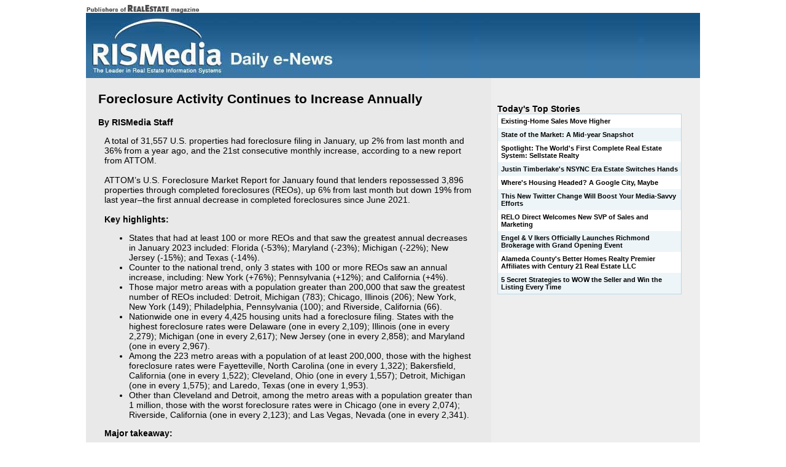

--- FILE ---
content_type: text/html; charset=UTF-8
request_url: http://newsletter.rismedia.com/news/view/121873/
body_size: 3813
content:
<!DOCTYPE html PUBLIC "-//W3C//DTD XHTML 1.0 Transitional//EN" "http://www.w3.org/TR/xhtml1/DTD/xhtml1-transitional.dtd">
<html xmlns="http://www.w3.org/1999/xhtml" xml:lang="en" lang="en">
<head>
<title>Foreclosure Activity Continues to Increase Annually</title>
<meta http-equiv="Content-Type" content="text/html; charset=utf-8" />
	<link rel="stylesheet" type="text/css" href="/css/alert.css" />
	<link rel="stylesheet" type="text/css" href="/css/jquery-ui.css" />

	<script type="text/javascript" src="http://ajax.googleapis.com/ajax/libs/jquery/1.8.0/jquery.min.js"></script>
	<script type="text/javascript" src="http://ajax.googleapis.com/ajax/libs/jqueryui/1.8.23/jquery-ui.min.js"></script>
<!-- Google tag (gtag.js) -->
<script async src="https://www.googletagmanager.com/gtag/js?id=G-3NVDGWKWD9"></script>
<script>
    window.dataLayer = window.dataLayer || [];
    function gtag(){dataLayer.push(arguments);}
    gtag('js', new Date());

    gtag('config', 'G-3NVDGWKWD9');
</script>
<script type="text/javascript">
<!--
$(function() {
	$('#container').fadeIn(500);
});
//-->
</script>
</head>
<body>
<div id="container" style="display:none; width: 1000px; margin: 0px auto;">

	<img src="http://newsletter.rismedia.com/img/templates/b2b/publishersRealEstate.jpg" style="display: block;" />
	<img src="http://newsletter.rismedia.com/img/templates/b2b/header_blue_RIS_1000.jpg" alt="RISMedia" style="display: block;" />
			
	<table width="100%" border="0" align="center" cellpadding="0" cellspacing="0">
	<tr>
		<td align="left" valign="top" style="padding: 5px 20px; background-color: #e9e9e9;">

		
			<h2>Foreclosure Activity Continues to Increase Annually</h2>

   			<p><b>By RISMedia Staff</b></p>

			<div style="margin: 10px; font-size: 14px;">
				<span id="docs-internal-guid-cfea06f9-7fff-1eb0-da5c-e3da32d7ea0a">A total of 31,557 U.S. properties had foreclosure filing in January, up 2% from last month and 36% from a year ago, and the 21st consecutive monthly increase, according to a new report from ATTOM.</span><br />
<br />
<span id="docs-internal-guid-cfea06f9-7fff-1eb0-da5c-e3da32d7ea0a">ATTOM&rsquo;s U.S. Foreclosure Market Report for January found that lenders repossessed 3,896 properties through completed foreclosures (REOs), up 6% from last month but down 19% from last year&ndash;the first annual decrease in completed foreclosures since June 2021.</span><br />
<br />
<strong><span id="docs-internal-guid-cfea06f9-7fff-1eb0-da5c-e3da32d7ea0a">Key highlights:</span></strong>
<ul style="list-style-type:disc;">
	<li aria-level="1" dir="ltr"><span id="docs-internal-guid-cfea06f9-7fff-1eb0-da5c-e3da32d7ea0a">States that had at least 100 or more REOs and that saw the greatest annual decreases in January 2023 included: Florida (-53%); Maryland (-23%); Michigan (-22%); New Jersey (-15%); and Texas (-14%).</span></li>
	<li aria-level="1" dir="ltr"><span id="docs-internal-guid-cfea06f9-7fff-1eb0-da5c-e3da32d7ea0a">Counter to the national trend, only 3 states with 100 or more REOs saw an annual increase, including: New York (+76%); Pennsylvania (+12%); and California (+4%).</span></li>
	<li aria-level="1" dir="ltr"><span id="docs-internal-guid-cfea06f9-7fff-1eb0-da5c-e3da32d7ea0a">Those major metro areas with a population greater than 200,000 that saw the greatest number of REOs included: Detroit, Michigan (783); Chicago, Illinois (206); New York, New York (149); Philadelphia, Pennsylvania (100); and Riverside, California (66).</span></li>
	<li aria-level="1" dir="ltr"><span id="docs-internal-guid-cfea06f9-7fff-1eb0-da5c-e3da32d7ea0a">Nationwide one in every 4,425 housing units had a foreclosure filing. States with the highest foreclosure rates were Delaware (one in every 2,109); Illinois (one in every 2,279); Michigan (one in every 2,617); New Jersey (one in every 2,858); and Maryland (one in every 2,967).</span></li>
	<li aria-level="1" dir="ltr"><span id="docs-internal-guid-cfea06f9-7fff-1eb0-da5c-e3da32d7ea0a">Among the 223 metro areas with a population of at least 200,000, those with the highest foreclosure rates were Fayetteville, North Carolina (one in every 1,322); Bakersfield, California (one in every 1,522); Cleveland, Ohio (one in every 1,557); Detroit, Michigan (one in every 1,575); and Laredo, Texas (one in every 1,953).</span></li>
	<li aria-level="1" dir="ltr"><span id="docs-internal-guid-cfea06f9-7fff-1eb0-da5c-e3da32d7ea0a">Other than Cleveland and Detroit, among the metro areas with a population greater than 1 million, those with the worst foreclosure rates were in Chicago (one in every 2,074); Riverside, California (one in every 2,123); and Las Vegas, Nevada (one in every 2,341).</span></li>
</ul>
<strong><span id="docs-internal-guid-cfea06f9-7fff-1eb0-da5c-e3da32d7ea0a">Major takeaway:</span></strong><br />
<br />
<span id="docs-internal-guid-cfea06f9-7fff-1eb0-da5c-e3da32d7ea0a">ATTOM reported that lenders started the foreclosure process on 20,752 properties, down 1% from last month but up 75% from a year ago. The states that saw the greatest number of foreclosure starts were in California (2,513); Texas (2,136); Florida (1,725); New York (1,375); and Illinois (1,309). Additionally, among those major metropolitan statistical areas with a population of at least 200,000, those with the greatest number of foreclosure starts were in New York (1,370); Chicago (1,156); Los Angeles, California (774); Houston, Texas (629); and Philadelphia (612).</span><br />
<br />
<span id="docs-internal-guid-cfea06f9-7fff-1eb0-da5c-e3da32d7ea0a">&ldquo;The uptick in overall foreclosure filings nationwide points toward a trend that may suggest more increased activity is on the horizon as we enter the new year,&rdquo; said ATTOM CEO Rob Barber.&rdquo; While both completed foreclosures and foreclosure starts have stalled slightly over the past month, the annual increase in overall activity seen over the past 21 months may indicate a more substantial trend that could continue into 2023.&rdquo;</span><br />
<br />
<em><span id="docs-internal-guid-cfea06f9-7fff-1eb0-da5c-e3da32d7ea0a">For the full report, </span><a href="https://www.attomdata.com/news/market-trends/foreclosures/attom-january-2023-u-s-foreclosure-market-report/" target="_blank">click here</a>.&nbsp;</em>			</div>

    		    		
    		<div>
        		<ul style="list-style-type:none; padding: 5px;">
        			<li style="float:left; padding: 5px;">
					<a rel="nofollow" target="_blank" href="http://www.facebook.com/share.php?u=http%3A%2F%2Fnewsletter.rismedia.com%2Fnews%2Fview%2F121873%2F">
						<img src="http://newsletter.rismedia.com/img/icons/facebook.gif" width="32" height="32" /></a>
				</li>
        			<li style="float:left; padding: 5px;"><a rel="nofollow" target="_blank" href="http://www.linkedin.com/shareArticle?mini=true&amp;url=http%3A%2F%2Fnewsletter.rismedia.com%2Fnews%2Fview%2F121873%2F&amp;title=Foreclosure+Activity+Continues+to+Increase+Annually&amp;summary=
ATTOM&rsquo;s U.S. Foreclosure Market Report for January found that lenders repossessed 3,896 properties through completed foreclosures (REOs), up 6% from last month but down 19% from last year&ndash;the first annual decrease in completed foreclosures s" title="Share this post : Foreclosure Activity Continues to Increase Annually on Linkedin" ><img src="/img/icons/linkedin.gif" alt="" /></a></li>
            		<li style="float:left; padding: 5px;"><a rel="nofollow" target="_blank" href="http://twitter.com/home/?status=Foreclosure+Activity+Continues+to+Increase+Annually+-+http%3A%2F%2Fnewsletter.rismedia.com%2Fnews%2Fview%2F121873%2F" title="Tweet this post : Foreclosure Activity Continues to Increase Annually on Twitter" ><img src="/img/icons/twitter.gif" alt="" /></a></li>
            		<li style="float:left; padding: 5px;"><a rel="_self" href="mailto:?subject=Foreclosure+Activity+Continues+to+Increase+Annually&amp;body=%20%20http://newsletter.rismedia.com/news/view/121873/" title="Tell a friend about this post : Foreclosure Activity Continues to Increase Annually "><img src="/img/icons/email.gif" alt="" /></a></li>
        		</ul>

    		</div>


		
		</td>
		
		<td valign="top" style="width: 320px; padding: 10px; background-color: #eee;">
		

<script type='text/javascript'><!--//<![CDATA[
   var m3_u = (location.protocol=='https:'?'https://openx.rismedia.com/www/delivery/ajs.php':'http://openx.rismedia.com/www/delivery/ajs.php');
   var m3_r = Math.floor(Math.random()*99999999999);
   if (!document.MAX_used) document.MAX_used = ',';
   document.write ("<scr"+"ipt type='text/javascript' src='"+m3_u);
   document.write ("?zoneid=57");
   document.write ('&amp;cb=' + m3_r);
   if (document.MAX_used != ',') document.write ("&amp;exclude=" + document.MAX_used);
   document.write (document.charset ? '&amp;charset='+document.charset : (document.characterSet ? '&amp;charset='+document.characterSet : ''));
   document.write ("&amp;loc=" + escape(window.location));
   if (document.referrer) document.write ("&amp;referer=" + escape(document.referrer));
   if (document.context) document.write ("&context=" + escape(document.context));
   if (document.mmm_fo) document.write ("&amp;mmm_fo=1");
   document.write ("'><\/scr"+"ipt>");
//]]>--></script><noscript><a href='http://openx.rismedia.com/www/delivery/ck.php?n=a8aee359&amp;cb=1768760899' target='_blank'><img src='http://openx.rismedia.com/www/delivery/avw.php?zoneid=57&amp;cb=1768760899&amp;n=a8aee359' border='0' alt='' /></a></noscript>
			

			
        	<br /><br /><b>Today's Top Stories</b>

        	<table width="300" cellpadding="0" cellspacing="0" border="0" id="newsfeed">
        	
        		        				<tr class="row"><td align="left"><a href="http://rismedia.com/?p=114762">Existing-Home Sales Move Higher</a></td></tr>
        		        				<tr class="row-alt"><td align="left"><a href="http://rismedia.com/?p=114760">State of the Market: A Mid-year Snapshot</a></td></tr>
        		        				<tr class="row"><td align="left"><a href="http://rismedia.com/?p=114758">Spotlight: The World&#039;s First Complete Real Estate System: Sellstate Realty</a></td></tr>
        		        				<tr class="row-alt"><td align="left"><a href="http://rismedia.com/?p=114756">Justin Timberlake&#039;s NSYNC Era Estate Switches Hands</a></td></tr>
        		        				<tr class="row"><td align="left"><a href="http://rismedia.com/?p=114754">Where&#039;s Housing Headed? A Google City, Maybe</a></td></tr>
        		        				<tr class="row-alt"><td align="left"><a href="http://rismedia.com/?p=114751">This New Twitter Change Will Boost Your Media-Savvy Efforts</a></td></tr>
        		        				<tr class="row"><td align="left"><a href="http://rismedia.com/?p=114750">RELO Direct
 Welcomes New SVP of Sales and Marketing</a></td></tr>
        		        				<tr class="row-alt"><td align="left"><a href="http://rismedia.com/?p=114749">Engel &amp; V
lkers Officially Launches Richmond Brokerage with Grand Opening Event</a></td></tr>
        		        				<tr class="row"><td align="left"><a href="http://rismedia.com/?p=114748">Alameda County&#039;s Better Homes Realty Premier Affiliates with Century 21 Real Estate LLC</a></td></tr>
        		        				<tr class="row-alt"><td align="left"><a href="http://rismedia.com/?p=114746">5 Secret Strategies to WOW the Seller and Win the Listing Every Time</a></td></tr>
        		        	</table>		
		
		</td>
	</tr>
</table>
			
</div>

<div id="footer" style="text-align: center; font-size: 11px;">
Brought to you by <a href="http://rismedia.com"><img src="/img/rismedia4.png" alt="Real Estate News" align="bottom" /></a> &copy; Copyright 2026, All Rights Reserved.
</div>

</body>
</html>
